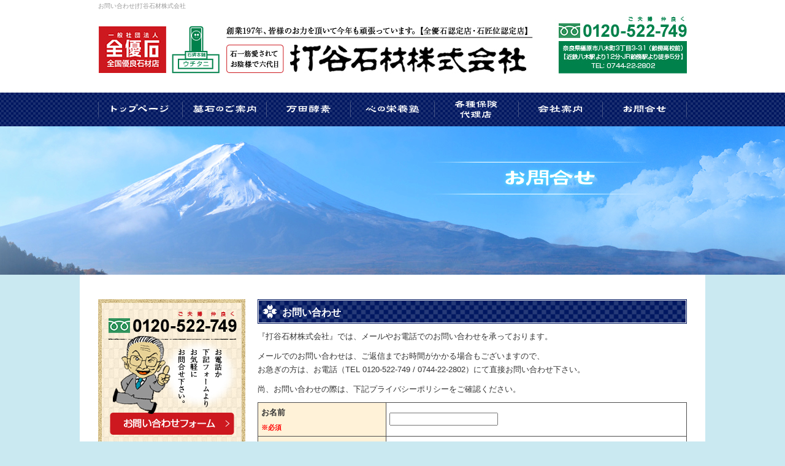

--- FILE ---
content_type: text/html; charset=UTF-8
request_url: http://www.boseki-uchitani.com/contact
body_size: 19166
content:
<!DOCTYPE html>
<html lang="ja">
<head>
<meta charset="UTF-8" />

<meta name="viewport" content="width=1100">
<meta name="format-detection" content="telephone=no">

<title>  お問い合わせ | 打谷石材株式会社</title>
<link rel="profile" href="http://gmpg.org/xfn/11" />
<link rel="stylesheet" type="text/css" media="all" href="http://www.boseki-uchitani.com/60002700/wp-content/themes/multipress/style.css" />
<link rel="stylesheet" type="text/css" media="all" href="http://www.boseki-uchitani.com/60002700/wp-content/themes/multipress/theme.css" />
<link rel="stylesheet" type="text/css" media="all" href="http://www.boseki-uchitani.com/60002700/wp-content/themes/multipress/common.css" />
<link rel="shortcut icon" href="http://www.boseki-uchitani.com/favicon.ico" />
<link rel="stylesheet" type="text/css" media="all" href="/files/files_common.css" />
<link rel="stylesheet" type="text/css" media="all" href="/files/files_pc.css" />

<link rel="pingback" href="http://www.boseki-uchitani.com/60002700/xmlrpc.php" />
<link rel="alternate" type="application/rss+xml" title="打谷石材株式会社 &raquo; フィード" href="http://www.boseki-uchitani.com/feed" />
<link rel="alternate" type="application/rss+xml" title="打谷石材株式会社 &raquo; コメントフィード" href="http://www.boseki-uchitani.com/comments/feed" />
<link rel='stylesheet' id='simplamodalwindow-css'  href='http://www.boseki-uchitani.com/60002700/wp-content/plugins/light-box-miyamoto/SimplaModalwindow/jquery.SimplaModalwindow.css?ver=3.6.1' type='text/css' media='all' />
<link rel='stylesheet' id='iqfmcss-css'  href='http://www.boseki-uchitani.com/60002700/wp-content/plugins/inquiry-form-creator/css/inquiry-form.css?ver=0.7' type='text/css' media='all' />
<script type='text/javascript' src='http://www.boseki-uchitani.com/60002700/wp-includes/js/jquery/jquery.js?ver=1.10.2'></script>
<script type='text/javascript' src='http://www.boseki-uchitani.com/60002700/wp-includes/js/jquery/jquery-migrate.min.js?ver=1.2.1'></script>
<script type='text/javascript' src='http://www.boseki-uchitani.com/60002700/wp-content/plugins/light-box-miyamoto/SimplaModalwindow/jquery.SimplaModalwindow.js?ver=1.7.1'></script>
<script type='text/javascript' src='http://www.boseki-uchitani.com/60002700/wp-content/plugins/inquiry-form-creator/js/ajaxzip2/ajaxzip2.js?ver=2.10'></script>
<script type='text/javascript' src='http://www.boseki-uchitani.com/60002700/wp-content/plugins/inquiry-form-creator/js/jquery.upload.js?ver=1.0.2'></script>
<link rel='canonical' href='http://www.boseki-uchitani.com/contact' />
<script>AjaxZip2.JSONDATA = "http://www.boseki-uchitani.com/60002700/wp-content/plugins/inquiry-form-creator/js/ajaxzip2/data";</script><link rel="alternate" media="handheld" type="text/html" href="http://www.boseki-uchitani.com/contact" />

<script>
//201704 FB、新着情報投稿のURLを.HTACCESSうまく処理できなかったので代替処理
if(location.href.match(/cu_mail_1/)){
	location.href="/";
}
</script>
<script>
  (function(i,s,o,g,r,a,m){i['GoogleAnalyticsObject']=r;i[r]=i[r]||function(){
  (i[r].q=i[r].q||[]).push(arguments)},i[r].l=1*new Date();a=s.createElement(o),
  m=s.getElementsByTagName(o)[0];a.async=1;a.src=g;m.parentNode.insertBefore(a,m)
  })(window,document,'script','//www.google-analytics.com/analytics.js','ga');

  ga('create', 'UA-66862854-1', 'auto');
  ga('send', 'pageview');

</script><!-- Vipers Video Quicktags v6.4.5 | http://www.viper007bond.com/wordpress-plugins/vipers-video-quicktags/ -->
<style type="text/css">
.vvqbox { display: block; max-width: 100%; visibility: visible !important; margin: 10px auto; } .vvqbox img { max-width: 100%; height: 100%; } .vvqbox object { max-width: 100%; } 
</style>
<script type="text/javascript">
// <![CDATA[
	var vvqflashvars = {};
	var vvqparams = { wmode: "opaque", allowfullscreen: "true", allowscriptaccess: "always" };
	var vvqattributes = {};
	var vvqexpressinstall = "http://www.boseki-uchitani.com/60002700/wp-content/plugins/vipers-video-quicktags/resources/expressinstall.swf";
// ]]>
</script>
<!-- BEGIN: WP Social Bookmarking Light -->
<style type="text/css">
.wp_social_bookmarking_light{
    border: 0 !important;
    padding: 0 !important;
    margin: 0 0 20px 0 !important;
}
.wp_social_bookmarking_light div{
    float: left !important;
    border: 0 !important;
    padding: 0 !important;
    margin: 0 5px 0px 0 !important;
    height: 23px !important;
    text-indent: 0 !important;
}
.wp_social_bookmarking_light img{
    border: 0 !important;
    padding: 0;
    margin: 0;
    vertical-align: top !important;
}
.wp_social_bookmarking_light_clear{
    clear: both !important;
}
.wsbl_twitter{
    width: 100px;
}</style>
<!-- END: WP Social Bookmarking Light -->





<meta name="description" content="運を招く正しいお墓の建て方、祀り方をお教えいたします。　
打谷石材株式会社では、究極の墓地活用法、よき相続の伝承、継承をおつたえいたします。　" />
<meta name="keywords" content="打谷石材,八木,奈良,石材,墓石,万田酵素,ジラパワー,保険" />
</head>


<body id="page_18"  class="blog">

<div id="wrapper">

	<div id="branding_box">

	<h1 id="site-description">
<a href="http://www.boseki-uchitani.com/" title="打谷石材株式会社" rel="home">  お問い合わせ|打谷石材株式会社</a>
	</h1>


<div id="header_information" class="post">

	
<div class="post-data">
<div class="main_header">
<a href="/"><img src="/files/sp1.gif" width="710" height="100" /></a>
</div></div>

<div class="clear_float"></div>

	
</div><!-- #header_information -->


	<div id="access" role="navigation">
		<div class="menu-header"><ul id="menu-gnavi" class="menu"><li id="menu-item-34" class="gnavi21 menu-item menu-item-type-post_type menu-item-object-page menu-item-34"><a title="トップページ" href="http://www.boseki-uchitani.com/">トップページ</a></li>
<li id="menu-item-35" class="gnavi22 menu-item menu-item-type-post_type menu-item-object-page menu-item-35"><a href="http://www.boseki-uchitani.com/boseki">墓石のご案内</a>
<ul class="sub-menu">
	<li id="menu-item-33" class="sub-gnavi3 menu-item menu-item-type-post_type menu-item-object-page menu-item-33"><a href="http://www.boseki-uchitani.com/fusui">風水について</a></li>
	<li id="menu-item-32" class="sub-gnavi3 menu-item menu-item-type-post_type menu-item-object-page menu-item-32"><a href="http://www.boseki-uchitani.com/cemetery">墓地の紹介</a></li>
</ul>
</li>
<li id="menu-item-513" class="gnavi23 menu-item menu-item-type-post_type menu-item-object-page menu-item-513"><a href="http://www.boseki-uchitani.com/manda">万田酵素</a>
<ul class="sub-menu">
	<li id="menu-item-514" class="sub-gnavi3 menu-item menu-item-type-post_type menu-item-object-page menu-item-514"><a href="http://www.boseki-uchitani.com/manda">万田酵素</a></li>
	<li id="menu-item-107" class="sub-gnavi3 menu-item menu-item-type-post_type menu-item-object-page menu-item-107"><a href="http://www.boseki-uchitani.com/jira">ジラパワー</a></li>
</ul>
</li>
<li id="menu-item-108" class="gnavi24 menu-item menu-item-type-post_type menu-item-object-page menu-item-108"><a href="http://www.boseki-uchitani.com/eiyou">心の栄養塾</a></li>
<li id="menu-item-109" class="gnavi25 menu-item menu-item-type-post_type menu-item-object-page menu-item-109"><a href="http://www.boseki-uchitani.com/hoken">各種保険代理店</a></li>
<li id="menu-item-110" class="gnavi26 menu-item menu-item-type-post_type menu-item-object-page menu-item-110"><a href="http://www.boseki-uchitani.com/company">会社案内</a></li>
<li id="menu-item-31" class="gnavi27 menu-item menu-item-type-post_type menu-item-object-page current-menu-item page_item page-item-18 current_page_item menu-item-31"><a href="http://www.boseki-uchitani.com/contact">お問い合わせ</a></li>
</ul></div>	</div><!-- #access -->

	</div><!-- #branding_box -->
<div id="main_teaser" class="entry_teaser_18">
  

        <img alt="お問い合わせ" src="http://www.boseki-uchitani.com/60002700/wp-content/uploads/2014/10/pc_teaser_10.jpg">
</div>
<div id="outer_block">
<div id="inner_block">

	<div id="main">


<div class="sidebar-box">


		<div id="secondary" class="widget-area" role="complementary">
			<ul class="xoxo">
				<li id="text-2" class="widget-container widget_text">			<div class="textwidget"><div id="contact_bnr_block">
<a href="/contact" title="お問い合わせフォーム">お問い合わせフォームはこちら</a>
</div></div>
		</li><li id="text-3" class="widget-container widget_text">			<div class="textwidget"><div id="blog_block">
<a href="/blog" title="オフィシャルブログ">オフィシャルブログ</a>
</div></div>
		</li><li id="nav_menu-2" class="widget-container widget_nav_menu"><h3 class="widget-title unity_title">サイトマップ</h3><div class="menu-sidenavi-container"><ul id="menu-sidenavi" class="menu"><li id="menu-item-37" class="menu-item menu-item-type-post_type menu-item-object-page menu-item-37"><a href="http://www.boseki-uchitani.com/">トップページ</a></li>
<li id="menu-item-38" class="menu-item menu-item-type-post_type menu-item-object-page menu-item-38"><a href="http://www.boseki-uchitani.com/boseki">墓石のご案内</a></li>
<li id="menu-item-39" class="menu-item menu-item-type-post_type menu-item-object-page menu-item-39"><a href="http://www.boseki-uchitani.com/fusui">風水について</a></li>
<li id="menu-item-40" class="menu-item menu-item-type-post_type menu-item-object-page menu-item-40"><a href="http://www.boseki-uchitani.com/cemetery">墓地の紹介</a></li>
<li id="menu-item-509" class="menu-item menu-item-type-post_type menu-item-object-page menu-item-509"><a href="http://www.boseki-uchitani.com/manda">万田酵素</a></li>
<li id="menu-item-89" class="menu-item menu-item-type-post_type menu-item-object-page menu-item-89"><a href="http://www.boseki-uchitani.com/jira">ジラパワー</a></li>
<li id="menu-item-93" class="menu-item menu-item-type-post_type menu-item-object-page menu-item-93"><a href="http://www.boseki-uchitani.com/eiyou">心の栄養塾</a></li>
<li id="menu-item-97" class="menu-item menu-item-type-post_type menu-item-object-page menu-item-97"><a href="http://www.boseki-uchitani.com/hoken">各種保険代理店</a></li>
<li id="menu-item-102" class="menu-item menu-item-type-post_type menu-item-object-page menu-item-102"><a href="http://www.boseki-uchitani.com/company">会社案内</a></li>
<li id="menu-item-508" class="menu-item menu-item-type-post_type menu-item-object-page menu-item-508"><a href="http://www.boseki-uchitani.com/manda">万田酵素</a></li>
</ul></div></li>			</ul>
		</div><!-- #secondary .widget-area -->


		<div id="thirdly" class="widget-area pc-fb-area sp-fb-area" role="complementary">
			<ul class="xoxo">
				<li id="text-5" class="widget-container widget_text">			<div class="textwidget"><div class="facebook_banner">
  <a href="https://facebook.com/profile.php?id=840056679444286" title="facebook" target="_blank">
    <img src="/files/fb_banner_blue.png" width="240" alt="facebookページへはこちらをクリック" />
  </a>
</div>
</div>
		</li>			</ul>
		</div><!-- #thirdly.widget-area -->

</div>
		<div id="container_top">

			<div id="content" role="main">


<div id="zbzg09e0fdkrwl5z4d52" class="z_c1 zc1_18 post easys_content">


<div class="entry_post entry_post_190">


  
          <h3 class="entry_title title_190">お問い合わせ</h3>
  
          <div class="post_data width_one_column margin-bottom_10"><p>『打谷石材株式会社』では、メールやお電話でのお問い合わせを承っております。</p>
<p>メールでのお問い合わせは、ご返信までお時間がかかる場合もございますので、<br />
お急ぎの方は、お電話（TEL 0120-522-749 / 0744-22-2802）にて直接お問い合わせ下さい。</p>
<p>尚、お問い合わせの際は、下記プライバシーポリシーをご確認ください。</p>
<form id="inquiryform-1" method="post" enctype="multipart/form-data" action=""><input type="hidden" name="iqfm_token" value="300b5440835c0004be684e66ef34841b64d65022" /><table id="iqfm-input-1" class="iqfm-table"><tr><th>お名前<br /><span class='iqfm-req_color'>※必須</span></th><td id="iqfm-input-1" class="iqfm-input" ><input type="text" id="iqfm-input-text-1" name="text-1"   value="" /><br /></td></tr><tr><th>お名前（ふりがな）<br /><span class='iqfm-req_color'>※必須</span></th><td id="iqfm-input-2" class="iqfm-input" ><input type="text" id="iqfm-input-text-2" name="text-2"   value="" /><br /></td></tr><tr><th>会社名<br /></th><td id="iqfm-input-3" class="iqfm-input" ><input type="text" id="iqfm-input-text-3" name="text-8"   value="" /><br /></td></tr><tr><th>会社名（ふりがな）<br /></th><td id="iqfm-input-4" class="iqfm-input" ><input type="text" id="iqfm-input-text-4" name="text-9"   value="" /><br /></td></tr><tr><th>E-MAIL<br /><span class='iqfm-req_color'>※必須</span></th><td id="iqfm-input-5" class="iqfm-input" ><input type="text" id="iqfm-input-text-5" name="email-3"   value="" /><br /></td></tr><tr><th>TEL<br /><span class='iqfm-req_color'>※必須</span></th><td id="iqfm-input-6" class="iqfm-input" ><input type="text" id="iqfm-input-tel1-6" name="tel-4-1" size=4 value="" /> - <input type="text" id="iqfm-input-tel2-6" name="tel-4-2" size=4 value="" /> - <input type="text" id="iqfm-input-tel3-6" name="tel-4-3" size=4 value="" /><br /></td></tr><tr><th>FAX<br /></th><td id="iqfm-input-7" class="iqfm-input" ><input type="text" id="iqfm-input-tel1-7" name="tel-5-1" size=4 value="" /> - <input type="text" id="iqfm-input-tel2-7" name="tel-5-2" size=4 value="" /> - <input type="text" id="iqfm-input-tel3-7" name="tel-5-3" size=4 value="" /><br /></td></tr><tr><th>プライバシーポリシー<br /><span class='iqfm-req_color'>※必須</span></th><td id="iqfm-input-8" class="iqfm-input" ><input type="checkbox" id="iqfm-input-checkbox-8_0"  name="checkbox-6[]" value="0"  /><label class="iqfm-checkbox_label" for="iqfm-input-checkbox-8_0">プライバシーポリシーを確認し、内容に同意します</label><br /><br /></td></tr><tr><th>お問い合わせ内容<br /><span class='iqfm-req_color'>※必須</span></th><td id="iqfm-input-9" class="iqfm-input" ><textarea id="iqfm-input-textarea-9" name="textarea-7" rows=10  ></textarea><br /></td></tr></table><input type="hidden" name="inqirymode" value="input" /><input type="hidden" name="form_id" value="1" /><input type="submit" class="iqfm-submit-button" id="inquiryformSubmit-1" value="確認画面へ" /></form>
</div>
  
          <div class="post-html margin-bottom_10"><h2 class="entry_title h3title_bg">プライバシーポリシー</h2>
<div class="privacy_block">
<p>お預かりした個人情報は、個人情報保護法に基づき管理致します。<br>
お問い合わせの際は下記の「個人情報保護方針」をご確認ください。</p>
<p><strong>個人情報保護方針</strong></p>
<ul>
<li>個人情報の利用目的：お問い合わせへの回答にご利用させていただく場合があります。<br>
ここで得られた個人情報は本人の同意無しに、上記の目的以外では利用いたしません。</li>
<li>法令に基づく場合を除き、本人の同意無しに第三者に対しデータを開示・提供することはいたしません。</li>
<li>本人からの請求があれば情報を開示いたします。</li>
<li>公開された個人情報が事実と異なる場合、訂正や削除に応じます。</li>
<li>その他、保有する個人情報の取扱に関して適用される法令、国が定める指針及びその他の規範を遵守いたします。</li>
</ul>
</div></div>
</div>
</div>


			</div><!-- #content -->
		</div><!-- #container -->


</div><!-- #main -->

</div><!-- #inner_block -->
</div><!-- #outer_block -->

<div id="footer_block">
	<div id="footer_box">
		<div id="footer_sitemap_block">



    <div id="footer-widget-area" role="complementary">

<div id="first" class="widget-area">
  <ul class="xoxo">
<div class="menu-header"><ul id="menu-footer_navi" class="menu"><li id="menu-item-59" class="menu-item menu-item-type-post_type menu-item-object-page menu-item-59"><a href="http://www.boseki-uchitani.com/">トップページ</a></li>
<li id="menu-item-60" class="menu-item menu-item-type-post_type menu-item-object-page menu-item-60"><a href="http://www.boseki-uchitani.com/boseki">墓石のご案内</a></li>
<li id="menu-item-61" class="menu-item menu-item-type-post_type menu-item-object-page menu-item-61"><a href="http://www.boseki-uchitani.com/fusui">風水について</a></li>
<li id="menu-item-62" class="menu-item menu-item-type-post_type menu-item-object-page menu-item-62"><a href="http://www.boseki-uchitani.com/cemetery">墓地の紹介</a></li>
<li id="menu-item-511" class="menu-item menu-item-type-post_type menu-item-object-page menu-item-511"><a href="http://www.boseki-uchitani.com/manda">万田酵素</a></li>
<li id="menu-item-118" class="menu-item menu-item-type-post_type menu-item-object-page menu-item-118"><a href="http://www.boseki-uchitani.com/jira">ジラパワー</a></li>
<li id="menu-item-119" class="menu-item menu-item-type-post_type menu-item-object-page menu-item-119"><a href="http://www.boseki-uchitani.com/eiyou">心の栄養塾</a></li>
<li id="menu-item-120" class="menu-item menu-item-type-post_type menu-item-object-page menu-item-120"><a href="http://www.boseki-uchitani.com/hoken">各種保険代理店</a></li>
<li id="menu-item-121" class="menu-item menu-item-type-post_type menu-item-object-page menu-item-121"><a href="http://www.boseki-uchitani.com/company">会社案内</a></li>
<li id="menu-item-63" class="menu-item menu-item-type-post_type menu-item-object-page current-menu-item page_item page-item-18 current_page_item menu-item-63"><a href="http://www.boseki-uchitani.com/contact">お問い合わせ</a></li>
<li id="menu-item-64" class="menu-item menu-item-type-post_type menu-item-object-page menu-item-64"><a href="http://www.boseki-uchitani.com/blog">ブログ</a></li>
</ul></div>  </ul>
</div>

  </div><!-- #footer-widget-area -->
		</div><!--#footer_sitemap_block-->

		<div class="footer_infomation">


<div id="footer_information" class="post">

		<div class="entry-post">

		<div class="post-data">
			<p>奈良県橿原市八木町3丁目3-31（畝傍高校前）</p>
<p>TEL ： 0120-522-749 / 0744-22-2802</p>		</div>

<div class="clear_float"></div>

	</div>
	
</div><!-- #footer_information -->


		</div><!-- .footer_infomation -->
	</div><!--footer_box-->

<address id="copyright">Copyright (C) 打谷石材株式会社 All Rights Reserved.</address>

</div><!--footer_block-->

</div><!--wrapper-->

</body>
</html>

--- FILE ---
content_type: text/css
request_url: http://www.boseki-uchitani.com/files/files_pc.css
body_size: 8498
content:
@charset "utf-8";

/*
 * PC用スタイルCSS
 */




/*■■■■■■■■■■■■■■■■■■■■■■■■■■■■■■■■■■■■■■■■■■■*/

/*==============================7メニューグローバル共通CSS==============================*/

div#access .gnavi21 a,
div#access .gnavi22 a,
div#access .gnavi23 a,
div#access .gnavi24 a,
div#access .gnavi25 a,
div#access .gnavi26 a {
    background-image: url('/files/topnavi3.jpg'); //グローバルナビの画像指定
    background-repeat: no-repeat;
    background-position: scroll;
    background-color: transparent;
    padding: 0px;
    margin: 0px;
    height: 55px;
    width: 137px;
}

div#access .gnavi27 a {
    background-image: url('/files/topnavi3.jpg'); //グローバルナビの画像指定
    background-repeat: no-repeat;
    background-position: scroll;
    background-color: transparent;
    padding: 0px;
    margin: 0px;
    height: 55px;
    width: 138px;
}


/*==============================7メニューグローバルロールオーバーCSS==============================*/

div#access .gnavi21 a { background-position: left top; }
div#access .gnavi22 a { background-position: -137px top; }
div#access .gnavi23 a { background-position: -274px top; }
div#access .gnavi24 a { background-position: -411px top; }
div#access .gnavi25 a { background-position: -548px top; }
div#access .gnavi26 a { background-position: -685px top; }
div#access .gnavi27 a { background-position: right top; }


div#access .gnavi21 a:hover { background-position: left bottom; }
div#access .gnavi22 a:hover { background-position: -137px bottom; }
div#access .gnavi23 a:hover { background-position: -274px bottom; }
div#access .gnavi24 a:hover { background-position: -411px bottom; }
div#access .gnavi25 a:hover { background-position: -548px bottom; }
div#access .gnavi26 a:hover { background-position: -685px bottom; }
div#access .gnavi27 a:hover { background-position: right bottom; }


/*======================■7メニュープルダウンCSS■======================
	7メニュー子メニューCSS class (オプション)に「sub-gnavi2」を入力
=======================================================================*/

#access ul.menu ul.sub-menu {
    top: 55px;
    /*width: 137px;*/
}

div#access ul.sub-menu li.sub-gnavi3 {
    width: 137px;
    text-indent: 0;
  border-bottom:1px dotted #435386;
}

div#access ul.sub-menu li.sub-gnavi3 a {
    background: url("") repeat scroll 0 0 #1b2e70;
    display: block;
    float: left;
    font-weight: bold;
    height: 55px;
    line-height: 55px;
    list-style: none outside none;
    margin: 0;
    padding: 0;
    text-align: center;
    text-decoration: none;
    text-indent: inherit;
    width: 137px;
  color:#ffffff;
}

div#access ul.sub-menu li.sub-gnavi3 a:hover {
    background: url("") repeat scroll 0 0 #1b3dab;
    text-decoration: underline;
  color:#ffffff;
}




html {
    background: none #cae9f1;
}



body {
    background: transparent url("/files/body_bg.jpg") repeat-x scroll center top;
    color: #333333;
}

#page_6 {
    background: transparent url("/files/body_bg_top.jpg") repeat-x scroll center top;
    color: #333333;
}

a:link, 
a:hover, 
a:visited, 
a:active {
  color:#4079BE;
}

#wrapper {
    background: transparent url("/files/wrapper_bg.jpg") no-repeat scroll center top;
}

#page_6  #wrapper {
    background: transparent url("/files/wrapper_bg_top.jpg") no-repeat scroll center top;
}


#site-description a {
    color: #999999;
}


#header_information {
  height:131px;
}



#branding_box {
    background: transparent url("/files/branding_box_bg.jpg") no-repeat scroll center top;
    height: 206px;
    margin: 0 auto;
    padding: 0;
    width: 960px;
}




#page_6  #outer_block {
    background: transparent url("/files/outer_block_bg.jpg") repeat-y scroll 0 0;
    margin: 0 auto;
    padding: 20px 0 0;
    width: 1020px;
}

#outer_block {
    background: transparent url("/files/outer_block_bg.jpg") repeat-y scroll 0 0;
    margin: 0 auto;
    padding: 40px 0 0;
    width: 1020px;
}


.widget-title2 a, 
.widget-title {
    background: transparent url("/files/widget_title_bg.jpg") no-repeat scroll left top;
    color: #ce171f;
    font-size: 14px;
    font-weight: bold;
    height: 40px;
    line-height: 40px;
    margin: 0;
    padding: 0 0 5px;
    text-align: center;
}



#main .widget-area ul ul li a {
    background: transparent url("/files/widget_list_bg.jpg") no-repeat scroll left top;
    color: #000000;
    display: block;
    font-size: 13px;
    font-weight: bold;
    height: 40px;
    line-height: 40px;
    overflow: hidden;
    padding: 0 0 0 40px;
}


.headline_title {
    background: transparent url("/files/top_entry_title.jpg") no-repeat scroll left top;
    color: #001760;
    font-size: 18px;
    font-weight: bold;
    height: 55px;
    line-height: 55px;
    margin-bottom: 15px;
    padding: 0;
    text-align: center;
    width: 700px;
}



.entry-title, 
.entry_title {
    background: transparent url("/files/entry_title_bg.jpg") no-repeat scroll left top;
    color: #fff;
    font-size: 16px;
    font-weight: bold;
    height: 40px;
    line-height: 43px;
    margin-bottom: 10px;
    overflow: hidden;
    padding: 0 0 0 40px;
    position: static;
    width: 660px;
}

.entry-title a, 
.entry_title a {
  color: #fff;
}


.entry_title h3 {
    font-size: 16px;
}

.entry_title span.read_more_btn a {
    height: 43px;
}


.blog_post {
    border-bottom: 1px dotted #666666;
}


#z-d1-6 {
  margin-bottom:20px;
}


.table_area td.td_name {
    background-color: #fff2d8;
    border: 1px solid #4e4e4e;
}


.table_area td.td_value {
    background-color: #ffffff;
    border: 1px solid #4e4e4e;
}




#footer_box {
    background: transparent url("/files/wrapper_bg_footer.jpg") no-repeat scroll center top;
    height: 171px;
    margin: 0 auto;
    overflow: hidden;
    padding: 0;
    width: 100%;
}


#footer_sitemap_block {
  width:1020px;
  margin:0 auto;
}


#footer-widget-area .widget-area .menu-item a {
    border-left: 1px solid #73e2ff;
    border-right: 1px solid #73e2ff;
    color: #73e2ff;
    display: block;
    font-size: 11px;
    font-weight: bold;
    line-height: 1.7;
    margin: 0 0 0 -1px;
    padding: 0 15px;
    text-decoration: none;
}


#footer_sitemap_block {
    margin: 10px auto;
    width: 1020px;
}


small {
    border: 1px solid #4e4e4e;
}


.footer_infomation {
    display: block;
    margin: 0 auto;
    width: 100%;
}

#footer_information {
    display: block;
    margin: 0 auto;
    width: 1000px;
}


#footer_information .entry-post {
    border-bottom: medium none;
    color: #ffffff;
    margin: 45px 0 0 370px;
    padding: 0;
    width: 630px;
}


.inline_title {
    border: 3px solid #d1a44d;
    border-radius: 0;
    color: #624526;
    display: block;
    font-size: 12px;
    line-height: 1.7;
    margin-bottom: 10px;
    padding: 5px 10px;
    text-align: center;
}

.sub_entry_title {
    background: transparent url("/files/sub_entry_title_bg.jpg") no-repeat scroll left top;
    color: #001760;
    font-size: 14px;
    font-weight: bold;
    height: 40px;
    line-height: 43px;
    margin-bottom: 10px;
    overflow: hidden;
    padding: 0 0 0 40px;
    position: static;
    width: 660px;
}


.list_block .list_box {
    border-bottom: 1px dotted #666666;
}


.iqfm-table th {
    background-color: #fff2d8 !important;
    text-align: left;
    vertical-align: top;
    white-space: nowrap;
}

.iqfm-table th, .iqfm-table td {
    border: 1px solid #4e4e4e !important;
    padding: 5px;
}

#iqfm-input-textarea-9 {
  width:98%;
}


/*  カレンダー
---------------------------------------------------------------------------------------------------- */

#wp-calendar tbody td {
    background: none repeat scroll 0 0 transparent;
    border-color: #666666;
    border-width: 0 0 1px;
    line-height: 2;
    padding: 5px;
}


#wp-calendar thead th {
    background: none repeat scroll 0 0 #fff2d8;
    color: #666666;
    line-height: 2;
    padding: 5px;
}



#gln0kpzltt7z3wzgtxx8 .column1 {
  white-space: nowrap;
}



.Z_l1 .date_area,
.Z_l1 .news_small_text {
  font-size: 13px;
}


.permalink_in a {
    background: #D1A44D none repeat scroll 0 0;
    border: 1px solid #D1A44D;
    color: #ffffff;
}


.permalink_in a:hover {
    background: #001860 none repeat scroll 0 0;
    border: 1px solid #001860;
    color: #ffffff;
    text-decoration: underline;
}



--- FILE ---
content_type: text/plain
request_url: https://www.google-analytics.com/j/collect?v=1&_v=j102&a=973672646&t=pageview&_s=1&dl=http%3A%2F%2Fwww.boseki-uchitani.com%2Fcontact&ul=en-us%40posix&dt=%E3%81%8A%E5%95%8F%E3%81%84%E5%90%88%E3%82%8F%E3%81%9B%20%7C%20%E6%89%93%E8%B0%B7%E7%9F%B3%E6%9D%90%E6%A0%AA%E5%BC%8F%E4%BC%9A%E7%A4%BE&sr=1280x720&vp=1280x720&_u=IEBAAEABAAAAACAAI~&jid=1493761643&gjid=233174238&cid=74804413.1769440837&tid=UA-66862854-1&_gid=1561634524.1769440837&_r=1&_slc=1&z=634929297
body_size: -287
content:
2,cG-ST6YB1DY36